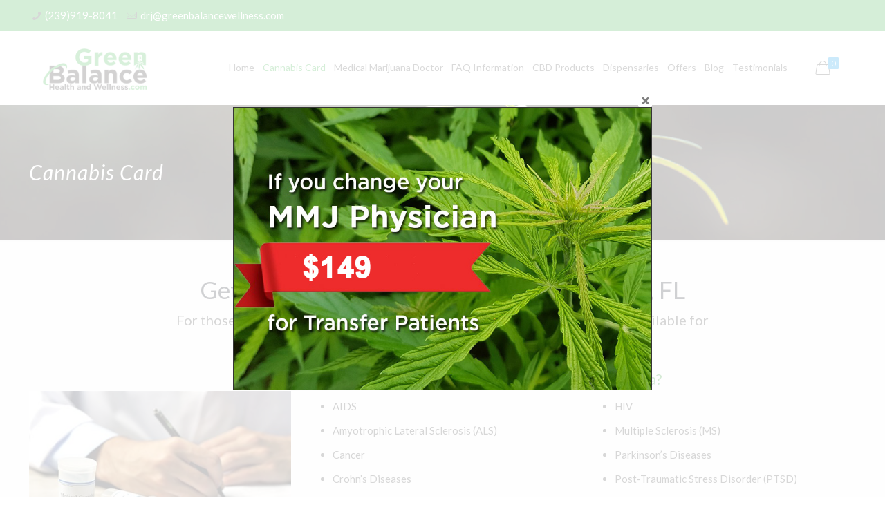

--- FILE ---
content_type: text/html; charset=utf-8
request_url: https://www.google.com/recaptcha/api2/anchor?ar=1&k=6LdVwMYgAAAAAL9jDAk6iYlRMLdXfPKdOBbwlVKG&co=aHR0cHM6Ly9ncmVlbmJhbGFuY2VoZWFsdGhhbmR3ZWxsbmVzcy5jb206NDQz&hl=en&v=PoyoqOPhxBO7pBk68S4YbpHZ&theme=light&size=normal&anchor-ms=20000&execute-ms=30000&cb=7wabw8rqq885
body_size: 49333
content:
<!DOCTYPE HTML><html dir="ltr" lang="en"><head><meta http-equiv="Content-Type" content="text/html; charset=UTF-8">
<meta http-equiv="X-UA-Compatible" content="IE=edge">
<title>reCAPTCHA</title>
<style type="text/css">
/* cyrillic-ext */
@font-face {
  font-family: 'Roboto';
  font-style: normal;
  font-weight: 400;
  font-stretch: 100%;
  src: url(//fonts.gstatic.com/s/roboto/v48/KFO7CnqEu92Fr1ME7kSn66aGLdTylUAMa3GUBHMdazTgWw.woff2) format('woff2');
  unicode-range: U+0460-052F, U+1C80-1C8A, U+20B4, U+2DE0-2DFF, U+A640-A69F, U+FE2E-FE2F;
}
/* cyrillic */
@font-face {
  font-family: 'Roboto';
  font-style: normal;
  font-weight: 400;
  font-stretch: 100%;
  src: url(//fonts.gstatic.com/s/roboto/v48/KFO7CnqEu92Fr1ME7kSn66aGLdTylUAMa3iUBHMdazTgWw.woff2) format('woff2');
  unicode-range: U+0301, U+0400-045F, U+0490-0491, U+04B0-04B1, U+2116;
}
/* greek-ext */
@font-face {
  font-family: 'Roboto';
  font-style: normal;
  font-weight: 400;
  font-stretch: 100%;
  src: url(//fonts.gstatic.com/s/roboto/v48/KFO7CnqEu92Fr1ME7kSn66aGLdTylUAMa3CUBHMdazTgWw.woff2) format('woff2');
  unicode-range: U+1F00-1FFF;
}
/* greek */
@font-face {
  font-family: 'Roboto';
  font-style: normal;
  font-weight: 400;
  font-stretch: 100%;
  src: url(//fonts.gstatic.com/s/roboto/v48/KFO7CnqEu92Fr1ME7kSn66aGLdTylUAMa3-UBHMdazTgWw.woff2) format('woff2');
  unicode-range: U+0370-0377, U+037A-037F, U+0384-038A, U+038C, U+038E-03A1, U+03A3-03FF;
}
/* math */
@font-face {
  font-family: 'Roboto';
  font-style: normal;
  font-weight: 400;
  font-stretch: 100%;
  src: url(//fonts.gstatic.com/s/roboto/v48/KFO7CnqEu92Fr1ME7kSn66aGLdTylUAMawCUBHMdazTgWw.woff2) format('woff2');
  unicode-range: U+0302-0303, U+0305, U+0307-0308, U+0310, U+0312, U+0315, U+031A, U+0326-0327, U+032C, U+032F-0330, U+0332-0333, U+0338, U+033A, U+0346, U+034D, U+0391-03A1, U+03A3-03A9, U+03B1-03C9, U+03D1, U+03D5-03D6, U+03F0-03F1, U+03F4-03F5, U+2016-2017, U+2034-2038, U+203C, U+2040, U+2043, U+2047, U+2050, U+2057, U+205F, U+2070-2071, U+2074-208E, U+2090-209C, U+20D0-20DC, U+20E1, U+20E5-20EF, U+2100-2112, U+2114-2115, U+2117-2121, U+2123-214F, U+2190, U+2192, U+2194-21AE, U+21B0-21E5, U+21F1-21F2, U+21F4-2211, U+2213-2214, U+2216-22FF, U+2308-230B, U+2310, U+2319, U+231C-2321, U+2336-237A, U+237C, U+2395, U+239B-23B7, U+23D0, U+23DC-23E1, U+2474-2475, U+25AF, U+25B3, U+25B7, U+25BD, U+25C1, U+25CA, U+25CC, U+25FB, U+266D-266F, U+27C0-27FF, U+2900-2AFF, U+2B0E-2B11, U+2B30-2B4C, U+2BFE, U+3030, U+FF5B, U+FF5D, U+1D400-1D7FF, U+1EE00-1EEFF;
}
/* symbols */
@font-face {
  font-family: 'Roboto';
  font-style: normal;
  font-weight: 400;
  font-stretch: 100%;
  src: url(//fonts.gstatic.com/s/roboto/v48/KFO7CnqEu92Fr1ME7kSn66aGLdTylUAMaxKUBHMdazTgWw.woff2) format('woff2');
  unicode-range: U+0001-000C, U+000E-001F, U+007F-009F, U+20DD-20E0, U+20E2-20E4, U+2150-218F, U+2190, U+2192, U+2194-2199, U+21AF, U+21E6-21F0, U+21F3, U+2218-2219, U+2299, U+22C4-22C6, U+2300-243F, U+2440-244A, U+2460-24FF, U+25A0-27BF, U+2800-28FF, U+2921-2922, U+2981, U+29BF, U+29EB, U+2B00-2BFF, U+4DC0-4DFF, U+FFF9-FFFB, U+10140-1018E, U+10190-1019C, U+101A0, U+101D0-101FD, U+102E0-102FB, U+10E60-10E7E, U+1D2C0-1D2D3, U+1D2E0-1D37F, U+1F000-1F0FF, U+1F100-1F1AD, U+1F1E6-1F1FF, U+1F30D-1F30F, U+1F315, U+1F31C, U+1F31E, U+1F320-1F32C, U+1F336, U+1F378, U+1F37D, U+1F382, U+1F393-1F39F, U+1F3A7-1F3A8, U+1F3AC-1F3AF, U+1F3C2, U+1F3C4-1F3C6, U+1F3CA-1F3CE, U+1F3D4-1F3E0, U+1F3ED, U+1F3F1-1F3F3, U+1F3F5-1F3F7, U+1F408, U+1F415, U+1F41F, U+1F426, U+1F43F, U+1F441-1F442, U+1F444, U+1F446-1F449, U+1F44C-1F44E, U+1F453, U+1F46A, U+1F47D, U+1F4A3, U+1F4B0, U+1F4B3, U+1F4B9, U+1F4BB, U+1F4BF, U+1F4C8-1F4CB, U+1F4D6, U+1F4DA, U+1F4DF, U+1F4E3-1F4E6, U+1F4EA-1F4ED, U+1F4F7, U+1F4F9-1F4FB, U+1F4FD-1F4FE, U+1F503, U+1F507-1F50B, U+1F50D, U+1F512-1F513, U+1F53E-1F54A, U+1F54F-1F5FA, U+1F610, U+1F650-1F67F, U+1F687, U+1F68D, U+1F691, U+1F694, U+1F698, U+1F6AD, U+1F6B2, U+1F6B9-1F6BA, U+1F6BC, U+1F6C6-1F6CF, U+1F6D3-1F6D7, U+1F6E0-1F6EA, U+1F6F0-1F6F3, U+1F6F7-1F6FC, U+1F700-1F7FF, U+1F800-1F80B, U+1F810-1F847, U+1F850-1F859, U+1F860-1F887, U+1F890-1F8AD, U+1F8B0-1F8BB, U+1F8C0-1F8C1, U+1F900-1F90B, U+1F93B, U+1F946, U+1F984, U+1F996, U+1F9E9, U+1FA00-1FA6F, U+1FA70-1FA7C, U+1FA80-1FA89, U+1FA8F-1FAC6, U+1FACE-1FADC, U+1FADF-1FAE9, U+1FAF0-1FAF8, U+1FB00-1FBFF;
}
/* vietnamese */
@font-face {
  font-family: 'Roboto';
  font-style: normal;
  font-weight: 400;
  font-stretch: 100%;
  src: url(//fonts.gstatic.com/s/roboto/v48/KFO7CnqEu92Fr1ME7kSn66aGLdTylUAMa3OUBHMdazTgWw.woff2) format('woff2');
  unicode-range: U+0102-0103, U+0110-0111, U+0128-0129, U+0168-0169, U+01A0-01A1, U+01AF-01B0, U+0300-0301, U+0303-0304, U+0308-0309, U+0323, U+0329, U+1EA0-1EF9, U+20AB;
}
/* latin-ext */
@font-face {
  font-family: 'Roboto';
  font-style: normal;
  font-weight: 400;
  font-stretch: 100%;
  src: url(//fonts.gstatic.com/s/roboto/v48/KFO7CnqEu92Fr1ME7kSn66aGLdTylUAMa3KUBHMdazTgWw.woff2) format('woff2');
  unicode-range: U+0100-02BA, U+02BD-02C5, U+02C7-02CC, U+02CE-02D7, U+02DD-02FF, U+0304, U+0308, U+0329, U+1D00-1DBF, U+1E00-1E9F, U+1EF2-1EFF, U+2020, U+20A0-20AB, U+20AD-20C0, U+2113, U+2C60-2C7F, U+A720-A7FF;
}
/* latin */
@font-face {
  font-family: 'Roboto';
  font-style: normal;
  font-weight: 400;
  font-stretch: 100%;
  src: url(//fonts.gstatic.com/s/roboto/v48/KFO7CnqEu92Fr1ME7kSn66aGLdTylUAMa3yUBHMdazQ.woff2) format('woff2');
  unicode-range: U+0000-00FF, U+0131, U+0152-0153, U+02BB-02BC, U+02C6, U+02DA, U+02DC, U+0304, U+0308, U+0329, U+2000-206F, U+20AC, U+2122, U+2191, U+2193, U+2212, U+2215, U+FEFF, U+FFFD;
}
/* cyrillic-ext */
@font-face {
  font-family: 'Roboto';
  font-style: normal;
  font-weight: 500;
  font-stretch: 100%;
  src: url(//fonts.gstatic.com/s/roboto/v48/KFO7CnqEu92Fr1ME7kSn66aGLdTylUAMa3GUBHMdazTgWw.woff2) format('woff2');
  unicode-range: U+0460-052F, U+1C80-1C8A, U+20B4, U+2DE0-2DFF, U+A640-A69F, U+FE2E-FE2F;
}
/* cyrillic */
@font-face {
  font-family: 'Roboto';
  font-style: normal;
  font-weight: 500;
  font-stretch: 100%;
  src: url(//fonts.gstatic.com/s/roboto/v48/KFO7CnqEu92Fr1ME7kSn66aGLdTylUAMa3iUBHMdazTgWw.woff2) format('woff2');
  unicode-range: U+0301, U+0400-045F, U+0490-0491, U+04B0-04B1, U+2116;
}
/* greek-ext */
@font-face {
  font-family: 'Roboto';
  font-style: normal;
  font-weight: 500;
  font-stretch: 100%;
  src: url(//fonts.gstatic.com/s/roboto/v48/KFO7CnqEu92Fr1ME7kSn66aGLdTylUAMa3CUBHMdazTgWw.woff2) format('woff2');
  unicode-range: U+1F00-1FFF;
}
/* greek */
@font-face {
  font-family: 'Roboto';
  font-style: normal;
  font-weight: 500;
  font-stretch: 100%;
  src: url(//fonts.gstatic.com/s/roboto/v48/KFO7CnqEu92Fr1ME7kSn66aGLdTylUAMa3-UBHMdazTgWw.woff2) format('woff2');
  unicode-range: U+0370-0377, U+037A-037F, U+0384-038A, U+038C, U+038E-03A1, U+03A3-03FF;
}
/* math */
@font-face {
  font-family: 'Roboto';
  font-style: normal;
  font-weight: 500;
  font-stretch: 100%;
  src: url(//fonts.gstatic.com/s/roboto/v48/KFO7CnqEu92Fr1ME7kSn66aGLdTylUAMawCUBHMdazTgWw.woff2) format('woff2');
  unicode-range: U+0302-0303, U+0305, U+0307-0308, U+0310, U+0312, U+0315, U+031A, U+0326-0327, U+032C, U+032F-0330, U+0332-0333, U+0338, U+033A, U+0346, U+034D, U+0391-03A1, U+03A3-03A9, U+03B1-03C9, U+03D1, U+03D5-03D6, U+03F0-03F1, U+03F4-03F5, U+2016-2017, U+2034-2038, U+203C, U+2040, U+2043, U+2047, U+2050, U+2057, U+205F, U+2070-2071, U+2074-208E, U+2090-209C, U+20D0-20DC, U+20E1, U+20E5-20EF, U+2100-2112, U+2114-2115, U+2117-2121, U+2123-214F, U+2190, U+2192, U+2194-21AE, U+21B0-21E5, U+21F1-21F2, U+21F4-2211, U+2213-2214, U+2216-22FF, U+2308-230B, U+2310, U+2319, U+231C-2321, U+2336-237A, U+237C, U+2395, U+239B-23B7, U+23D0, U+23DC-23E1, U+2474-2475, U+25AF, U+25B3, U+25B7, U+25BD, U+25C1, U+25CA, U+25CC, U+25FB, U+266D-266F, U+27C0-27FF, U+2900-2AFF, U+2B0E-2B11, U+2B30-2B4C, U+2BFE, U+3030, U+FF5B, U+FF5D, U+1D400-1D7FF, U+1EE00-1EEFF;
}
/* symbols */
@font-face {
  font-family: 'Roboto';
  font-style: normal;
  font-weight: 500;
  font-stretch: 100%;
  src: url(//fonts.gstatic.com/s/roboto/v48/KFO7CnqEu92Fr1ME7kSn66aGLdTylUAMaxKUBHMdazTgWw.woff2) format('woff2');
  unicode-range: U+0001-000C, U+000E-001F, U+007F-009F, U+20DD-20E0, U+20E2-20E4, U+2150-218F, U+2190, U+2192, U+2194-2199, U+21AF, U+21E6-21F0, U+21F3, U+2218-2219, U+2299, U+22C4-22C6, U+2300-243F, U+2440-244A, U+2460-24FF, U+25A0-27BF, U+2800-28FF, U+2921-2922, U+2981, U+29BF, U+29EB, U+2B00-2BFF, U+4DC0-4DFF, U+FFF9-FFFB, U+10140-1018E, U+10190-1019C, U+101A0, U+101D0-101FD, U+102E0-102FB, U+10E60-10E7E, U+1D2C0-1D2D3, U+1D2E0-1D37F, U+1F000-1F0FF, U+1F100-1F1AD, U+1F1E6-1F1FF, U+1F30D-1F30F, U+1F315, U+1F31C, U+1F31E, U+1F320-1F32C, U+1F336, U+1F378, U+1F37D, U+1F382, U+1F393-1F39F, U+1F3A7-1F3A8, U+1F3AC-1F3AF, U+1F3C2, U+1F3C4-1F3C6, U+1F3CA-1F3CE, U+1F3D4-1F3E0, U+1F3ED, U+1F3F1-1F3F3, U+1F3F5-1F3F7, U+1F408, U+1F415, U+1F41F, U+1F426, U+1F43F, U+1F441-1F442, U+1F444, U+1F446-1F449, U+1F44C-1F44E, U+1F453, U+1F46A, U+1F47D, U+1F4A3, U+1F4B0, U+1F4B3, U+1F4B9, U+1F4BB, U+1F4BF, U+1F4C8-1F4CB, U+1F4D6, U+1F4DA, U+1F4DF, U+1F4E3-1F4E6, U+1F4EA-1F4ED, U+1F4F7, U+1F4F9-1F4FB, U+1F4FD-1F4FE, U+1F503, U+1F507-1F50B, U+1F50D, U+1F512-1F513, U+1F53E-1F54A, U+1F54F-1F5FA, U+1F610, U+1F650-1F67F, U+1F687, U+1F68D, U+1F691, U+1F694, U+1F698, U+1F6AD, U+1F6B2, U+1F6B9-1F6BA, U+1F6BC, U+1F6C6-1F6CF, U+1F6D3-1F6D7, U+1F6E0-1F6EA, U+1F6F0-1F6F3, U+1F6F7-1F6FC, U+1F700-1F7FF, U+1F800-1F80B, U+1F810-1F847, U+1F850-1F859, U+1F860-1F887, U+1F890-1F8AD, U+1F8B0-1F8BB, U+1F8C0-1F8C1, U+1F900-1F90B, U+1F93B, U+1F946, U+1F984, U+1F996, U+1F9E9, U+1FA00-1FA6F, U+1FA70-1FA7C, U+1FA80-1FA89, U+1FA8F-1FAC6, U+1FACE-1FADC, U+1FADF-1FAE9, U+1FAF0-1FAF8, U+1FB00-1FBFF;
}
/* vietnamese */
@font-face {
  font-family: 'Roboto';
  font-style: normal;
  font-weight: 500;
  font-stretch: 100%;
  src: url(//fonts.gstatic.com/s/roboto/v48/KFO7CnqEu92Fr1ME7kSn66aGLdTylUAMa3OUBHMdazTgWw.woff2) format('woff2');
  unicode-range: U+0102-0103, U+0110-0111, U+0128-0129, U+0168-0169, U+01A0-01A1, U+01AF-01B0, U+0300-0301, U+0303-0304, U+0308-0309, U+0323, U+0329, U+1EA0-1EF9, U+20AB;
}
/* latin-ext */
@font-face {
  font-family: 'Roboto';
  font-style: normal;
  font-weight: 500;
  font-stretch: 100%;
  src: url(//fonts.gstatic.com/s/roboto/v48/KFO7CnqEu92Fr1ME7kSn66aGLdTylUAMa3KUBHMdazTgWw.woff2) format('woff2');
  unicode-range: U+0100-02BA, U+02BD-02C5, U+02C7-02CC, U+02CE-02D7, U+02DD-02FF, U+0304, U+0308, U+0329, U+1D00-1DBF, U+1E00-1E9F, U+1EF2-1EFF, U+2020, U+20A0-20AB, U+20AD-20C0, U+2113, U+2C60-2C7F, U+A720-A7FF;
}
/* latin */
@font-face {
  font-family: 'Roboto';
  font-style: normal;
  font-weight: 500;
  font-stretch: 100%;
  src: url(//fonts.gstatic.com/s/roboto/v48/KFO7CnqEu92Fr1ME7kSn66aGLdTylUAMa3yUBHMdazQ.woff2) format('woff2');
  unicode-range: U+0000-00FF, U+0131, U+0152-0153, U+02BB-02BC, U+02C6, U+02DA, U+02DC, U+0304, U+0308, U+0329, U+2000-206F, U+20AC, U+2122, U+2191, U+2193, U+2212, U+2215, U+FEFF, U+FFFD;
}
/* cyrillic-ext */
@font-face {
  font-family: 'Roboto';
  font-style: normal;
  font-weight: 900;
  font-stretch: 100%;
  src: url(//fonts.gstatic.com/s/roboto/v48/KFO7CnqEu92Fr1ME7kSn66aGLdTylUAMa3GUBHMdazTgWw.woff2) format('woff2');
  unicode-range: U+0460-052F, U+1C80-1C8A, U+20B4, U+2DE0-2DFF, U+A640-A69F, U+FE2E-FE2F;
}
/* cyrillic */
@font-face {
  font-family: 'Roboto';
  font-style: normal;
  font-weight: 900;
  font-stretch: 100%;
  src: url(//fonts.gstatic.com/s/roboto/v48/KFO7CnqEu92Fr1ME7kSn66aGLdTylUAMa3iUBHMdazTgWw.woff2) format('woff2');
  unicode-range: U+0301, U+0400-045F, U+0490-0491, U+04B0-04B1, U+2116;
}
/* greek-ext */
@font-face {
  font-family: 'Roboto';
  font-style: normal;
  font-weight: 900;
  font-stretch: 100%;
  src: url(//fonts.gstatic.com/s/roboto/v48/KFO7CnqEu92Fr1ME7kSn66aGLdTylUAMa3CUBHMdazTgWw.woff2) format('woff2');
  unicode-range: U+1F00-1FFF;
}
/* greek */
@font-face {
  font-family: 'Roboto';
  font-style: normal;
  font-weight: 900;
  font-stretch: 100%;
  src: url(//fonts.gstatic.com/s/roboto/v48/KFO7CnqEu92Fr1ME7kSn66aGLdTylUAMa3-UBHMdazTgWw.woff2) format('woff2');
  unicode-range: U+0370-0377, U+037A-037F, U+0384-038A, U+038C, U+038E-03A1, U+03A3-03FF;
}
/* math */
@font-face {
  font-family: 'Roboto';
  font-style: normal;
  font-weight: 900;
  font-stretch: 100%;
  src: url(//fonts.gstatic.com/s/roboto/v48/KFO7CnqEu92Fr1ME7kSn66aGLdTylUAMawCUBHMdazTgWw.woff2) format('woff2');
  unicode-range: U+0302-0303, U+0305, U+0307-0308, U+0310, U+0312, U+0315, U+031A, U+0326-0327, U+032C, U+032F-0330, U+0332-0333, U+0338, U+033A, U+0346, U+034D, U+0391-03A1, U+03A3-03A9, U+03B1-03C9, U+03D1, U+03D5-03D6, U+03F0-03F1, U+03F4-03F5, U+2016-2017, U+2034-2038, U+203C, U+2040, U+2043, U+2047, U+2050, U+2057, U+205F, U+2070-2071, U+2074-208E, U+2090-209C, U+20D0-20DC, U+20E1, U+20E5-20EF, U+2100-2112, U+2114-2115, U+2117-2121, U+2123-214F, U+2190, U+2192, U+2194-21AE, U+21B0-21E5, U+21F1-21F2, U+21F4-2211, U+2213-2214, U+2216-22FF, U+2308-230B, U+2310, U+2319, U+231C-2321, U+2336-237A, U+237C, U+2395, U+239B-23B7, U+23D0, U+23DC-23E1, U+2474-2475, U+25AF, U+25B3, U+25B7, U+25BD, U+25C1, U+25CA, U+25CC, U+25FB, U+266D-266F, U+27C0-27FF, U+2900-2AFF, U+2B0E-2B11, U+2B30-2B4C, U+2BFE, U+3030, U+FF5B, U+FF5D, U+1D400-1D7FF, U+1EE00-1EEFF;
}
/* symbols */
@font-face {
  font-family: 'Roboto';
  font-style: normal;
  font-weight: 900;
  font-stretch: 100%;
  src: url(//fonts.gstatic.com/s/roboto/v48/KFO7CnqEu92Fr1ME7kSn66aGLdTylUAMaxKUBHMdazTgWw.woff2) format('woff2');
  unicode-range: U+0001-000C, U+000E-001F, U+007F-009F, U+20DD-20E0, U+20E2-20E4, U+2150-218F, U+2190, U+2192, U+2194-2199, U+21AF, U+21E6-21F0, U+21F3, U+2218-2219, U+2299, U+22C4-22C6, U+2300-243F, U+2440-244A, U+2460-24FF, U+25A0-27BF, U+2800-28FF, U+2921-2922, U+2981, U+29BF, U+29EB, U+2B00-2BFF, U+4DC0-4DFF, U+FFF9-FFFB, U+10140-1018E, U+10190-1019C, U+101A0, U+101D0-101FD, U+102E0-102FB, U+10E60-10E7E, U+1D2C0-1D2D3, U+1D2E0-1D37F, U+1F000-1F0FF, U+1F100-1F1AD, U+1F1E6-1F1FF, U+1F30D-1F30F, U+1F315, U+1F31C, U+1F31E, U+1F320-1F32C, U+1F336, U+1F378, U+1F37D, U+1F382, U+1F393-1F39F, U+1F3A7-1F3A8, U+1F3AC-1F3AF, U+1F3C2, U+1F3C4-1F3C6, U+1F3CA-1F3CE, U+1F3D4-1F3E0, U+1F3ED, U+1F3F1-1F3F3, U+1F3F5-1F3F7, U+1F408, U+1F415, U+1F41F, U+1F426, U+1F43F, U+1F441-1F442, U+1F444, U+1F446-1F449, U+1F44C-1F44E, U+1F453, U+1F46A, U+1F47D, U+1F4A3, U+1F4B0, U+1F4B3, U+1F4B9, U+1F4BB, U+1F4BF, U+1F4C8-1F4CB, U+1F4D6, U+1F4DA, U+1F4DF, U+1F4E3-1F4E6, U+1F4EA-1F4ED, U+1F4F7, U+1F4F9-1F4FB, U+1F4FD-1F4FE, U+1F503, U+1F507-1F50B, U+1F50D, U+1F512-1F513, U+1F53E-1F54A, U+1F54F-1F5FA, U+1F610, U+1F650-1F67F, U+1F687, U+1F68D, U+1F691, U+1F694, U+1F698, U+1F6AD, U+1F6B2, U+1F6B9-1F6BA, U+1F6BC, U+1F6C6-1F6CF, U+1F6D3-1F6D7, U+1F6E0-1F6EA, U+1F6F0-1F6F3, U+1F6F7-1F6FC, U+1F700-1F7FF, U+1F800-1F80B, U+1F810-1F847, U+1F850-1F859, U+1F860-1F887, U+1F890-1F8AD, U+1F8B0-1F8BB, U+1F8C0-1F8C1, U+1F900-1F90B, U+1F93B, U+1F946, U+1F984, U+1F996, U+1F9E9, U+1FA00-1FA6F, U+1FA70-1FA7C, U+1FA80-1FA89, U+1FA8F-1FAC6, U+1FACE-1FADC, U+1FADF-1FAE9, U+1FAF0-1FAF8, U+1FB00-1FBFF;
}
/* vietnamese */
@font-face {
  font-family: 'Roboto';
  font-style: normal;
  font-weight: 900;
  font-stretch: 100%;
  src: url(//fonts.gstatic.com/s/roboto/v48/KFO7CnqEu92Fr1ME7kSn66aGLdTylUAMa3OUBHMdazTgWw.woff2) format('woff2');
  unicode-range: U+0102-0103, U+0110-0111, U+0128-0129, U+0168-0169, U+01A0-01A1, U+01AF-01B0, U+0300-0301, U+0303-0304, U+0308-0309, U+0323, U+0329, U+1EA0-1EF9, U+20AB;
}
/* latin-ext */
@font-face {
  font-family: 'Roboto';
  font-style: normal;
  font-weight: 900;
  font-stretch: 100%;
  src: url(//fonts.gstatic.com/s/roboto/v48/KFO7CnqEu92Fr1ME7kSn66aGLdTylUAMa3KUBHMdazTgWw.woff2) format('woff2');
  unicode-range: U+0100-02BA, U+02BD-02C5, U+02C7-02CC, U+02CE-02D7, U+02DD-02FF, U+0304, U+0308, U+0329, U+1D00-1DBF, U+1E00-1E9F, U+1EF2-1EFF, U+2020, U+20A0-20AB, U+20AD-20C0, U+2113, U+2C60-2C7F, U+A720-A7FF;
}
/* latin */
@font-face {
  font-family: 'Roboto';
  font-style: normal;
  font-weight: 900;
  font-stretch: 100%;
  src: url(//fonts.gstatic.com/s/roboto/v48/KFO7CnqEu92Fr1ME7kSn66aGLdTylUAMa3yUBHMdazQ.woff2) format('woff2');
  unicode-range: U+0000-00FF, U+0131, U+0152-0153, U+02BB-02BC, U+02C6, U+02DA, U+02DC, U+0304, U+0308, U+0329, U+2000-206F, U+20AC, U+2122, U+2191, U+2193, U+2212, U+2215, U+FEFF, U+FFFD;
}

</style>
<link rel="stylesheet" type="text/css" href="https://www.gstatic.com/recaptcha/releases/PoyoqOPhxBO7pBk68S4YbpHZ/styles__ltr.css">
<script nonce="QhbNs_HBuSFANnBAy9K43w" type="text/javascript">window['__recaptcha_api'] = 'https://www.google.com/recaptcha/api2/';</script>
<script type="text/javascript" src="https://www.gstatic.com/recaptcha/releases/PoyoqOPhxBO7pBk68S4YbpHZ/recaptcha__en.js" nonce="QhbNs_HBuSFANnBAy9K43w">
      
    </script></head>
<body><div id="rc-anchor-alert" class="rc-anchor-alert"></div>
<input type="hidden" id="recaptcha-token" value="[base64]">
<script type="text/javascript" nonce="QhbNs_HBuSFANnBAy9K43w">
      recaptcha.anchor.Main.init("[\x22ainput\x22,[\x22bgdata\x22,\x22\x22,\[base64]/[base64]/MjU1Ong/[base64]/[base64]/[base64]/[base64]/[base64]/[base64]/[base64]/[base64]/[base64]/[base64]/[base64]/[base64]/[base64]/[base64]/[base64]\\u003d\x22,\[base64]\\u003d\\u003d\x22,\x22R3/CuMKmJ8KLfsKiPF4UwopFw4wcS8OxwqzCssOqwoB/[base64]/JBhzTSXChMKtLsOewrMBOhwwDcOjwoxcLcOYK8OEHsKbwr/DlMO6wrM+e8OEKg7CszLDgWXCsm7Cr2NdwoE/fWgOacK0wrrDp0jDiDIHw67CgFnDtsOKT8KHwqN9wqvDucKRwr4pwrrCmsK3w7hAw5hQwojDiMOQw43CnSLDlyzClcOmfQPCqMKdBMOTwpXColjDrcK8w5Jde8Kiw7EZN8Ota8Krwqo8M8KAw6XDv8OuVDzCnG/DsXgIwrUAZVV+JRHDp2PCs8OTLz9Bw6o4wo17w7rDn8Kkw5k5PMKYw7pUwqoHwrnCgTvDu33CvsKmw6XDv2nCusOawp7CrxfChsOjb8KoLw7CuA7CkVfDicOmNFR+wr/DqcO6w6JSSANMwqfDq3fDocKtZTTCncOiw7DCtsKiwrXCnsKrwo8swrvCrH3Csj3CrWDDicK+ODbDjMK9CsOXdMOgG25Bw4LCnX7DtBMBw7jCtsOmwpViM8K8LxZbHMK8w70awqfClsOuJsKXcSxrwr/Du17DsEo4EQPDjMOIwphLw4BcwrrCgmnCucOZW8OSwq4XNsOnDMKOw5TDpWEFAMODQ3zCpBHDpQoOXMOiw6PDon8iUMKOwr9AJcO2XBjChcKAIsKnfsOeCyjCg8OTC8OsK20QaGDDnMKML8K+wpNpA1Row5UNUMK3w7/DpcOUJsKdwqZ+eU/DonbCiUtdEMKkMcOdw7LDvjvDpsKvAcOACEXCl8ODCXMueDDCoy/CisOgw5TDqTbDl2RLw4x6cxg9AmBCacK7wqTDgA/CghnDpMOGw6c+wrpvwp47dcK7YcOVw59/DRoDfF7DnFQFbsOZwpxDwr/CicOnSsKdwqXCicORwoPCscOPPsKJwpFqTMOJwrvCtMOwwrDDi8Onw6s2MsKAbsOEw67Di8KPw5lnwqjDgMO7ZxQ8Ezxyw7Z/[base64]/CsEnCpcKBA0HCtlnDncOCPnzCjsKIeRPDucOkUnsIw6zCqGHDpcO+fsKkbSnCpcKxw6PDuMKzwpPDuUcoS1R3b8KPLnB5wrV5TMKdwpZlA2V6wp/CkSk5EQhfw4rDrMOaNMOZw4Npw7N4w68PwqfDh1J5KRxtDx1PLWrCisOGQwMiBFrCpm7DthHDocO9BXF2a1AjbcKzwpDDgkYCPhkdwojCh8OWCsOBw4hbR8ONBXQrJV/[base64]/Dj1JMf8K6dMKwwptOwrPDs8OEfA5jwprDucOaw7YebjvCg8Kdw6ZOw4rCi8OmJMOWDGBXwqPDpcOzw69/wrvDhVTDnRokdMKpwqweMXkoNMKXXcO0wrPDnMOaw7rDpMKewrNaw4TCsMKlEcOTBsKYdzbCtcOFwq9gwrgNwpw/ex/Ctw3CqH1+MMOCFyrDicKKMMOFQ3bChcOmF8OnRXnCusOjeF/DuRDDssOkD8K8IhLDt8KYYGsPcWlfQ8OLPC0iw6RUecKew6BZwozCn34XwpbCt8KPw5jDiMKVFcKAKQk8IBIgdzzDhcK4EG1tIcK1XlvCqMK/w5zDpkYCw4nCr8OYfik4wpYWG8KCW8KwZAvCtcKxwowROGvDqcOHF8K+w7sAwr3DsT/[base64]/CijrDmsObwqXCq8K0w5HChQdlbMOzRjnDl8KDwpVME0/DrHDDu3LDmMKawrHDqsOswq99H2HCiRvCg29MCsKmwoHDqR3Cp2fCgXxqGcOMwqcvMRYtMcKqwrsrw4LCqcOCw7VgwrjDgA0nwqfCuE3CmsOywoZaSxzCuxfDhiXCjEvDtcOQwqZ9woDCom19AcKabF/DgA97BgrCqDbDmsOrw7/DpMKVwr/DuxXCsFkUU8OEwovClsKyTMKQw6JwwqbCv8KCwrV5wr0Sw6Z8N8OgwolnX8O1wowqw7tGZMKFw7pEwobDuHNDwp/Dm8Krc1PClSRiOTLDh8O0J8O5w5jCtMOIwqM6LVLDgsOyw6vClMKke8KcCXTDqmxHw49fw4jCr8K/[base64]/fAVwOjYoLcKpw6Mww6nDo3Qpw6TCnWgiIcKZAcKLLcKZWMKswrFLNcO2wpkEw4XDjwx9woIYFMKOwrI+BxN6w7lmC3bDljVQwrxgdsONw57Ck8OFLUFyw4xVN3nDvQ7DocKAwoIowptew5LDlUXCmcOSw5/Dj8ONZAcjw7jCuQDCkcOhWQzDqcOJOMK4wq/DmSDCjcOxCcOuHU/DmG8Kwo/DlMKVCcO0woXCrMOtw7/[base64]/W3jCs8KPwqB5wpByJ2BqBsOqag1jw7LCqMOxUgIlRnxTGMKlUsKyMA/CsVgTZ8KnJMOHNl4mw4zCo8KAY8O4wppbaGbDin9jTW/[base64]/CuXPCrV7DucOgw5dYSxHDv8KDwqvClMOywrnCi8OKw5FHVsK9PzAGw4rCjsOkfFbCqVNzNsKgI2PCpcKKwpQ4SsO4wplCwoPDv8OdTEs7w7zCgcK5Zmk3w5LDkgvDiU/CsMOGBMOxYBE4w7fDngjDqxbDqGNgw4hfFMOkwrDDljNfwqxCwqIOWsKxwrgEBwLDgjnDicK0wrJeKsKPw6tcw7ZAwoU9w7Zwwr9ywpzCo8KtAQTCtzhWwq0FwrDDoVrDim98w79CwqNBw7YiwqrDuj4bR8Kdd8Obw63Cr8OHw6tDwoPDpcK3wqDDn2Y1wpUDw6/DoQ7CkG3DkUDCsVbCtcOAw4/Dh8OdW3RrwosFwpjCnkrCosKDw6PCjxdCfmzDvsO5G0MDOcOffEATwq7DnRPCqcKfCk3CqcORO8O0w5fCh8OCwpPDksKjwpXDkEpGwqMuL8Kyw4Q6wrlmw57CmQnDiMKDRhzCq8OTVy7DgMOsXXh4BMKJQ8K+w5PCk8Orw6zDu0McNg/CscKiwrg5wqjDmF3Dp8K3w6XDvsOVwoNuw6DDh8KQTH7DjCxlUDnDnhoGw4xDMELDjQTCo8KrVQ7DtMKew5c8IT9SX8OXKcKfwonDl8KLwqvCmUUZUxbCjsOje8KOwoZBfW/Cg8KYwpDDuh42ajfDosObBcK+wpHCjhxbwrRawpnCpcOsdcO6w5vCrHbCrBUcw5vDrRRrwrfDlcKiwrvCicKsR8OawoTDmXvCrUvCsVJ6w5jDtVTCmMK8J1ITbcOVw5jDvgJtKB/DlcOmDcKbwrvDkQ/[base64]/[base64]/[base64]/CpcOZPHxRJ8KED2AFwodxN8KaWcOxdsKXwrxmw47DlsKNw4p+wr90RsKQwpLCu2HDnStnw7nDmsOHOsK2woRLDkvClybCs8KOBMKsOcOkEz/[base64]/wpQsw6IAwqofccO4GMOqw7/DncOqwqjDjW7Cv8Knw4XDo8K2wrxHdHRKwqzCjULCkcOeUXt+b8OoTAhow7vDhsOxw73DvzlHw4IOw5xywqjDl8KuHmwsw5LDlMORA8Odw5dbAy7CvMOKMAQ1w5dXeMKfwr3DgzvCrm3CtcODBgnDhMOxw6zCvsOeNW/CtcKRwoZbfmTCmMOjwpxMw4XDk0xtRGrDvSPCv8OUViHCiMKcJkB7IMOFEMKHJcOZwqoIw6vDhS13PsKAE8OZKcK9MsOZcRPCrG7CgEXDmMKOOsKIAMK3w6A8c8KCasKow6sKwqoDKGU/S8ODSRDCisKDwrvDo8OOw5HCucOqCcKZYsOKLcOIN8OVw5BJwrnCl2zCnjZybVvCj8KPb23DjQArXmrCnXEpwotDIsKAUVbCuhxkwr51wqvCtADDusOiw7hkw60kw5AYYQ3DsMOJwrNiWl5Fw4TCry/Ch8OqLsO2XcOawpzCkRZaIFBFdBbDlXrDonbCtXrDpExuPFc7N8KPKwzDnz7CqGzDpMKTw4LDq8OidMO0wodLDMOaE8KGwpXDgFrDlE9RYMOdwosjDGFJHGARDsOGQW7Ct8KVw5g/[base64]/ajzChmBaw7/ClX4iwo41w5rCnDvDv8K2XTA+wpMYwqAvSMOWw5AGw5DDnsO1UzQOdhknZDFdFRTDu8KPIVJow5HDqcOww4nDl8Oqw41rw7nCicOsw6LDmMKvNW5vw5lmB8OPw6LDlQDDvsOhw4k/wog7CMOTFMKQaWzDrcKRwpLDvlQWTiQ/wp8LUsKvw7fCpcO5fW92w4hIJMOxckPDucK3wppsQsOdW3PDt8K/DcK3AVEeb8KJMi0BMh49wpbDo8OdNsOUwogASBzCqEnCvsKiRyIFwoImLsORBzTCsMK4eAphw7fCgsKvGkctEMKfwoILFQV/WsK2RnbDumbCiTwheVbDjHoqw45CwokBBiQ+WlPDncOcwqt/UsOkd0B2d8K6PVEcwpFQwrLCkzdHRjXDhVzDr8OeHsKww6bDs19MN8KfwqcJesOeCAjDuCsiPkcldBvCvcKYw4PDscOaw43CuMOGfcKZUGg7w7/CgUFTwokubcKUSVXCu8KWwr/[base64]/UsKVCzMZw7trwr5Tfyt0SRDDsFDCj8KHwqBNHys3wrXCr8Ocw6A4w7fDhMOxw4kmGcOTYVnClRMJXDHDjV7CoMK8wqUxwqtBAgRTwoLCnDR/[base64]/DtCvCmMOsHsKrw6jDjcK0QMOCw64sw4hLw7UzMcO3w51ywpdlMWzCpR3DiMKFW8KOw7rDsn/Dp1VzWFzDmsOPwqrDj8OTw5PCn8O0wonDjj3CgFcVw5NLwo/DncK/wr3Dt8OywqfCiUnDlMObKxRJajdSw4rCqDXDgsKQfMO6KMOYw7vCisKtPsKlw4fCh3DDp8OaY8OMGgrDpE85w7h5wrEjWsOywpHCtwktwrZRFRJMwrDCvFfDuMOLccOGw6TCqgQpdQ7Dm3xhf1LDrnslw6M+T8OJwrJOM8KEw41Lw68/BMKxN8Krw6fCpsOXwpQNJnLDhkXDkU0PWxgRwpAWwqzCj8K4w700NcOcw5XDrRjCgjfCl0jCnMKvwrFzw5jDgsOiYMOMbsKvwpwOwowcMB3Dj8OTwp/CgMOWJSDDh8O7wq/DticFw586w7U4woJWDnNCwp/[base64]/MQYzw7nDoMO0VTBwwq/[base64]/[base64]/dURiwqDCvcKrwp1wGUHDoB3CoSgyJxJ8w5fDhsO7wpnCk8Ovd8KDw5TDhBE3N8K+wr9/wozCncOoNRHCucKrw4DCrgM/w4PCjGNJwocdB8Kpw7UiBsOiQcKULsOhLcOEw5rDkh7CssOtVFI7FGXDmsOJZMK0FksbQhU0w490wo5Md8Olw68adBlTPsOXEcKJwq/CuTPCjMODw6bCrUHDsGrDgcKJPMOYwrphYsKHZ8KYYTrDocOuwrDCuHh5wqzCk8KicRvDkcKAwqTCpw/DpcKGbUUIw612e8OPwq09wojDmRrDj2o7asOhwoJ8C8KjeXjCnzFDw7LCvMOzOsKowqrCmVXCocOdMRzCpA3DtMOUKsOGbcOHwq7DkMKmOsK2wp/Ch8Ktw5rCkxrDqMOPMExQbFfCpkYlwr9iwrgCw7TCvXtLJcKOVcOOJ8O1wqYRWsOTwpLCpsKMBDDDucOuw6xFMMKwQxVmwqheXMOHZhBAX11ywrwpY2IZQMOFf8K2FMOBwrHCoMOEw4Z+wp0/S8OTw7B9ZmdBwpLCjVRFPsOnVx8/[base64]/dcOuw4M9ST7DmRzCsggAD2wSw7DCrMKfTMKRw51dH8K8woojdQ7Ct23CsHFJwrFtw7jCrBzChcK2w4PDtQHCo2/CohIYBMODWMK/[base64]/CrMKpb8KGJMKjw5bCnsO4O8KUbMKWw4bCrMO4wpJpwq3CojIBaQYZTcOMX8O+SkLDg8Kgw6ICGyQ4w4XCjMKmb8KZAknCnsOKQ31cwp0iE8KlCMKRwoAFw4g/c8Ohw6Jsw5kdwqHDmsOMDjgBA8OObS/Cg07Ch8Opwq8ewrwIwrAAw5HDqMOyw77ClH/DjlbDmsOMVcK5CDxDT17DpB/Dr8KVD1xPYy10KmrCrRApdE5Tw5LCjMKEJsKOLyMsw4jCnFLDogzCgcOEw6XCghI3ccOlwrsQCMKATxfCtXHCr8KPwoVNwprDgEzCjsO1aXYHw4PDpsOnXMOPG8OFwpvDrEjCu0BxUV7CjcK4wr3CucKCTGvDm8OLwpnCrEhwRG/CvsONMMKSBmfDisO6AsOrNH/DhsOpXsKWJS/[base64]/Dr8O9w5xKR8OVwprCrGhrwpnDmyHCqMO0AMKbwro5IlUIdS1twqYfYSbDtMOQP8O4ZsKqUMKGworDlcO+Wl5+Lj/ChcKRR3nCpiTDmAEYw6VnJ8OSwoZqw4LCnnxUw5LDgsKowpNDEMK0woXCpFDDucKlwqJzBwwlwrvCi8Oowp/CuTgPfX4VO0vCicK2wonCjMO7wpoQw5Igw5/DnsOlw7FRZWPCrGfDtEx7SXPDlcKMPcKQN11qwrvDoksnBQjClMK1w5s6PMO0TBpeYHZswp0/[base64]/ScOMTFzCnBLCsMKPN0PDgcKsZMKfJULDpMOuCiFpw43DvMKZBMOcHEzDpRLCksOsw4nDk1cPIGohwrcTwpQrw5LCoXrDmsKQwrDDvBkCGQUCwpABESg5eCnDgMOVMMKUNktwBWXDp8KpA3TDtcK5TEbDgsO+KcOkwo0lwo0yUA/CgcKDwrPCocOIwr3Do8O4w7XCnMO1wqnCocOlRcOjVgjDl0zClMOBR8O6wpIBV3RJFxPCpzwsfT7Cix0jwrYzWUVFJ8Kmwp/DpcKhwqvCpHTDmEHCg3kgb8OFYcK7w51cIT3CoVBRwph7wozCt2Rswo7CohXDvHApfDTDsAPDkWJ4w50ncMKyM8KHfUvDu8O5wpzCnMKAwq/ClcOTGsOrUsOawoN4w43DjcKAwoA/wr3Dt8OGGHbDticbwrHCjBXCi1HDl8O3wpMLwrvCnjTClB9lJMOvw6jCusKKHAPCsMOXwpA4w63CpTLCr8OhdMOLworDksO8wpozP8KQBsOJw6XDjj/[base64]/DkMOmAMOxITYhesKkwpnCmMOSwrDDrcOBwox0EAbDjj4lw4UIRsOhwrLDgFXDpsKnw4wmw7TCosOxUCTCvcKtw4/Dp1ooCVvChcOvwrpaCWNDSsO/w7zClMOrPCIow7XCm8O/w77DpsKBwqBsW8KuYsKtwoA8w5TDtUdcSjlcLcOkXGbCqsObbU4rw4bCusK8w70KDSTCqhvCocO6BcOoch/CtRcdw7Z1JyLDlsO+f8OOLVpiXsOZPFJJwoQew7LCsMOiVzXCiXVvw6XDgcORwpMqwrfCtMO6wrTDt0nDkSZQw67Cg8OiwpgEC0RNw4dCw74Lw5XDoX52d3/Cs2HDjhh+ext1OsKpXXclw5haLl9Vew3DqGsdw47DiMKkw5AJNlPDiw08w74pw7zCs35YfcK2eC5ewrRiNcOmw5MVwpDCjVohwqHDtcOEIwfDnATDv3lawo44U8Oew4QEw77CoMOXw47CuhBXeMKCecKtMW/CslzDocOPwoA/Q8K5w48aScOSw7dPwrwdDcKNAEPDs2vCtcK/Jj1KwossQnPCg1hnw5/ClcKIQ8K4esOeGMKyw4LCq8OFwr5hw7t6HCDCgX8lR2luwqB7UcKQw5gqwqHDjUJEGcOvYi1NUMKCwoTCsw0XwooQDwrDqTbCvyTClkTDhMKneMOiwqYIOR5TwoNjw5BHw4c4akTDv8KCSD/CjCdGV8OMw7/DvzMGUC7DoQ7Cu8KgwpAXwpQuJxRtXcKcw4Zuw7dWwp5oewlGVcK0wp8Sw5/DuMO/csOfdXokRMOSPU5rSGrCksOIYsO0QsO1R8KMwr/[base64]/DvsKawqtjOmJ3wqfClBYqdsObdMO0PsOsY2J3M8OqL214w6EwwqVPCMKAwrXClcK0f8OTw5TDu2pyPHHCtVbDssO8d2XDrMKHUyUkZ8Onw4FxZ2TCg0bDpAvDq8ObUWbCssODw7o8EAVAU1TDll/CnMOZKG5Bw4huCBHDj8KFw4h1w7UyUcKFw7U2w4/CksOSw48BbQBLUVDDssK+Ex/CpMKAw7LCgsK3w7ccPsO0U2lGdArCkMOOwrlUG0XCksKGwopmRhVOwqsQJRnDoCnCmRQvw4TDnTDCnMKCNMOHw5svw4YdemAEQyAnw6rDskxcw6XCoCfCkwBNfh/CvsOHbkbClsOJRsOYwp8Hw5jCmExnwrg6w51cw6PChsKEbkfCq8KKw7bCnhvCgcOWw7PDrMK3XsKDw5fDrzo7FsKUw5VgCE1SwrfDv2fCpBkHJWjCsjvChEt2EMONLTUcwp9Iw5BTwqfDnADDiBLDiMOZamYTTMO9U0zDnX8ye2Bvwp3CtcOqLS45csK/[base64]/w70iw5VKdmbCpl3DqzlSfTLCs3rCqMKEAGnDtnpawpHChsONw5/DjUk4w5MSFU/[base64]/DuiHCuMOAw7/[base64]/[base64]/DqcOJb8O5eRVCHVnCmsKMwpxmw5h/w51Wwo/Di8KxbMOxUsKAwrghVyhTCMOLaWgRwqEnBE8Zwqs8woBJVSUwBRpRwpHDpTbDkS/CusO1wrM9w5zCrx/[base64]/WDzDlsOfOsKhEcOxXcOrRkjChSnDpSfDvnIiPEhGZ0Ihw6NYw6vChhPDhcKKaDAbIxzChMK/w7Y7woRrXxvDu8ORw4LDrsKFw7vClTHCu8KNw4kMwpLDncKCw6VADiLDmMKqbMKLPMK+EsKgE8KvUMKmcxp8UhrCiWXCg8OvSEHCmsKnw7bCqcK1w7rCpUDCjSUHwrnCsV0qexbDtnoJw6bCpmzDtjMgfEzDqhlmLcKYw6ImYnrCicO/FMOQwrfCo8KEwr/CmsOrwqFCwod6wrHCnT0pBWcYPcOBwo9dwohxw7Iqw7PDrMOENMKULsOvUEExT3Ibwq5JJcKyB8KcUsOewocpw7YGw4jCmAp9UcO4w4fDpsOmwqELwqnCmmLDiMOTTsOnCFgqXG/Cq8Ogw7nDkMKBwqPCgjTDnnA/wrw0e8KgwpbDijTCiMKRSMKhfh3Dg8KNfH4lwqfDiMKFHEvCnRBjwojDiWh/NTFzQx5bwrtlTD9Ow7TCgiRVbCfDo1PCt8OZwoJdw5zDtsOFIcOCwrMUwqvCgz9OwqvCmGXCqg58w7dHw5dWecK9ZsOMa8KiwpVow6LCvHNSwo/Dgw5lw6Avw7VjKsODw4MCNsKgL8OvwodcKcKBfkfCpRzCqcKew7kTOcOXwpHDrX/DvsKhU8O/[base64]/AcOCXcOzHW3DowzDrMK/wowmwr95wrvCr3Z5aFvCrMO3wqLDmsKiw7XDsiM8Bhs2w60rw6DCk0V0E1HChFXDmMOew67DvjHCpsOoJXzCsMKaWlHDq8O8w4hDVsOzw7TDmGPDgMOgPsKgfsOXwofDoWHCkcKkbMO4w57Dswt/w6BUXsOawrjCm2YtwoAewoTCjkXCqgwuw4DDjEvDtAZIOsKoNB3Ci15VHsOeO1s7KsKAM8OaajfCiQnDp8OORV56wq5UwpkzQ8K/w6XCgMKdU1jCgsKNwrcZw4sqw51wSw/DtsOywoI6w6TDsQ/CpGDCt8O5H8O7ah1SAioXwrPCoBQ9w6nCr8KBwr7DrWdDExjClcOBKcKwwqZoa2woZ8KaDsKQGAVPD2/DucOxNm1uw5UbwrdgOMOQw6HDsMOhSsO+wp8gYMO8wo7Cm3rDvjBpEUJ2CsKvw70Nw5MqQlc0wqDDvkXCn8OQFMOtYSPCjsKIw5kiw7Mxf8KTH3bCkgHCtMKZwqQPdMKnICQMw5/CkMKpwoZfw57CtMKWU8K0TwxrwqswfG8Gw41Aw6XCr1jDoi3CpcOBwr7DlsKXKxDDmsKHD0QVw63CjAAhwpouaB1Iw6bDjsOpw5nCisOlWcKQwq/CgcOAX8O5dsOlHsONwrIfS8OlF8KOD8OtQWrCsmrCh3PCvsOWHjTCm8K+U33DnsOXMMKxb8K0G8OCwpzDrinDiMOKwpQYMMKYc8OTO2AKXsOEw7vCr8Kiw5g4wpvDqxfClcODBgXDtMKWXWFMwqbDh8ObwqQ/wrzCvizCmsKUw49iwpXCv8KMO8KcwpUdR1otISvDn8OvNcK2wqnCmnbDr8KZw73CjMK3wq/ClCgCPyLCsA/CuVUkGw1nwooPTsK7OQ5OwozCtgnCt03DgcKyLsKIwpAGTsORw5DCtkbDpQoOwqvCvMOgImM4wpXCrUFfesKqFSjDpMO3IcOXwrQJwo8pwosYw5vDi2LCg8K5w44Qw5DCgcK6wpNVZy7ClybCvsKaw4Vgw5/CnkrCusOxwo/CvQB7UcKRwoRgwq4Pw4BuRX/Cq3VrXxDCmMO9wqvChElHwpYCw7sMwonCtsO5MMK9InnDusOSw5PDlsOXC8ORcg/[base64]/CpgZ2HkoDw5xkZww3V8Kywp8Xw5XCkMOyw5TDp8OqIwdowrjCkMOxSmZnw5rDgHkydcKLDnxPbQ/DmsOrw5/CiMOZQMOXLB0iwoECDBrCh8KwZ1zCqcO2PMKkdmTCjMKpcBURGsKmaHjCr8OZbMKWwqbCgiRfwprCiEIqJMOjJ8OLanEWwp/DqR1cw7E9NhgEMGcXGcKMcGQfw7YOwqvCqA0vWQnCsjvCl8KxUnIzw6NPwoJ9N8OvD05Zw5HDicKqw7Mzw4jDnHzDoMOyASI1SjIqw5UhAcK0w4nCiTYXwqTDuAIaaWDDvMK7w6vDv8OTwo4Iw7LDmXJCw5vCqcOKM8KJwrg/wqbCmDPDl8OAFiVPKMORwoMFS2wEw78gImowGMOhG8OJwoXDm8KvKDo5eRk3O8KMw6FawrR5FjTCuTYGw7/CrFYqw6w7w67CuERHYFHCv8KDw4pAOcOmwrjCjXfDjcKmwqrDrMOidcO3w67Cth4XwrxGRcKgw5fDh8OBMl8Cw5XDtFjCl8OVMVfDnMKhwovDucOHw63DqQfDg8KWw67CnG0eNWEgbDhFJsKjPUk0TS56MhLCmBbDm2Nsw6nDqTcWBsKnw4A/[base64]/CcOZNyd8w7DDinrDq8KJw7Ehw5rDkBvDvXBTI8KSw5PCv2cGE8KQE3bChsONwr1Qw6XCklpXwoHCm8Oww4TDhcOzBsOAwpjDtltAAcOiwqZ7w4UowqN5O04VAUAlFMK/w5vDicKQD8KuwovCkWpFw43CjEQJwpdmw4c8w58kSMOtGMOHwp4zPMOuwoMebDl0wq4CEUBHw5A/L8KkwpXDsRfDn8KmwpjCuCjCsnvDl8OvaMONZ8Kgwo8/wrcNS8KJwpcSG8K3wqwjw5DDljvDoU5xciPDiAkVIcOQwprDusOtAEfCgX5CwoMgw4wZwrvCixkmA3bDscOnw5IYwpbDk8KEw7VHdXpPwo/[base64]/[base64]/CkFwxQcO5wqtewoYOw6zDsH5aEcKfwpVCJsK7wrU1XWZmw5PDi8OZN8KZwpHCjsK4BcKMQTDDrsOjwolQwrTDjMKmwobDmcKrS8OrLlsgw5A9acKRfMO5VQJCwrMtLB/Dl1cJOX89w4PDm8Krwrkiwq3Dt8O5Bz/DtQXDv8KQH8OuwpnCnVbCqMK+C8OTM8O+fF9gw4ggQsK2LsOfIsK/w6vDhA7Do8Kew6oCI8OrGHTDvUdNwrM4YMOeHjxua8OTwqt9U2jCqGjDs1/ClArCgVR9w7USw57CmkDCkSQawrxrw77CtxHCosOiekXCpUvDl8KEwrLDvsKaTEDDoMKAwr4owoDDuMKPw6/[base64]/CmW/[base64]/[base64]/ChHzDicKlcSHDlgLDsXpTwrTCkcK1w4k3wrbCqsKtFsKSwozCm8KgwpNTesKgwpzDsUfDul7CrnrDgyPDusKycsKBwrvDqsO5wo/DuMORw6vDoWHCisOKA8OyLSjCrcOtcsKgw4guPV1+EcOlecK4SyQ/[base64]/CsnTDtcKmcsOofUXDrMOFWRgFWXJcLjNXwp3CjFHCiRdnwqnCtwbCuh0hJsKcwqXDv3rDkmcWw7LDgsOHDzLCuMO4XcOxI0whMw3DuzZqwoguwpvDsy7DnygJwr/[base64]/CuHt9cnzCpsK4JcOvRB1sChx1w7fCuGI2O3Qrw5HDr8OCw7lVwovDvmAteAYOw4PDniscw6HDnsOywo8OwrQDcyPCpMOQKMODwr4MfMKMw5RWdB/DlcOXZsK8ZsOneQvCszHCnSzDg07ClsKGIMKdA8OBMl/Dk3rDiAHDlMOewrnChcKxw5widsONw7BjNiHDon3DgHzDiHjDnRBwXWHDjsKIw63Do8KKw5vCs3BuRFDCt1thf8O6w7jCs8KDwoHCpxvDvzkZcGhQKVVLRlDDjmLCvMKrwr7CuMKLJsOPw6/DiMO7YGXDu3zDkXPDncOLP8OwworDqsKfw6HDo8K/XDhNwrxQwpjDnFlhwo/[base64]/[base64]/[base64]/[base64]/CosODw7jCqnQOMsO+w4/DksOtwqQEwr1aPT0AUy/DtzfCpjTCuHfCrsKYQsKqwr/DgnHCmj4Ywo4GJcKYanfCisKcwqHDjsKpM8OAQiRsw6plw5kFwr5vwo8wEsOdMx5kBThIO8ObOwTDlcKjw6lCwqDDlzhqw5x0wooNwoF1c2xCZnw5KcOdUQPCpm/DusOsQGhTwrDDkMO3w6k7wrXDnmVYSU0Zw47ClcKGNsOaPsKWw4Y8TQvCgj/CgnVVwoR1PMKqw5XDtMKTCcKkXFzDp8O6ScOtCsK3HlPCn8Oew6bDoyjDpwtrwqJvasKvwroWwrLCscOHM0PCmcOawptSajoAwrIiTBwTw5g6QcKEwrHDm8OvOEgPT1nDjMKtw4fDjzLCoMOAUMOwO2/DrcO/V0DCrVdTOy5OYMK2wrLClcKJwp3DuC0yBcKnA37ClGsUwql+w6bCicKqC1FQYMKpeMOoVQzDoy/DicOvI2RQb1g3wrPDqV3DklrCjg/DtsObEMKjBcKqwr/[base64]/Cg1nDrmBRwpdOwpXDvcOoZcObUn9fXMOeEMOawqcNwpdpMR3DqgMiNMKPUz3Cjw7DhMK0woULEcOuV8OHwoVgwqpAw5DDsx99w54JwoVXc8K5DHUUwpHCmsKfMkzClcOEw6dvwrp6woYCV3/CjnTDr13DhR88A1xkQMKRAcK+w44GADXDk8KZw67Cg8KGNn/DiBHCp8OlDcOdElLCmMK+w6FVw6QewpHDmEIxwpvCqwPChcKIwqBVMDkkwq0ewrvDg8OVID/Dmy7Ch8KMbsOZV2hUwq3DnA7CjzRdR8O7w6BjW8OaYRZIw5ILVsOJfcKzXsO0BVFkwoEowqjDhsOOwrrDmcO5wp9HwoTDt8OIZsOWe8OrF2PCmk3DuHvCslR/wo3Dk8O6w58dwpDCh8KmL8O2woRbw6nCtMK8w5LDsMKKwpTDpH/CjAjDv2JYBMOAEcOyWCB9wqx+wqNPwqDDi8OaKTLCr0w9J8KTA1zDq1oVXcOjwpTCgcOhwpjDjMO4F2vDi8KUw6Mhw7bDqHDDqzs3wpLDmlcSwrTCnsONCsKWw5DDu8KdCigUwojChQoREsOew5ciH8Ofw7U8eGxJCMOgf8KVelPDlARxwod/w6fDm8KEwqwNacOMw4HCgcOsworDmTTDnQJqwpnCvsKKwofCgsO2QcK3w4cHKXFDUcOlw7zCog4sFjHCqcOXa3AewoXDjRZGwoFRQsKGMcKJRcOxTxURCcOhw7XDoRYAw700GsK8wqYfXVLClcOkwqzCvMOMY8O8dUnDiSN1wrtlw4thITbCr8KbG8Oaw7UTecOkQ0/CtMOawo7DnhF0w4RuBcK1wpIcM8KDNnoEw6gYwqHDkcO8wrtxw504w7EOa1TCgcKUwonClsKpwoA8LsOnw7nDj2sowpXDpcOgwoHDoFMwC8Kgw4kVHiQKKcOYwpnCjcKAwpAEFTVIw4ZGw6nChS/[base64]/w4s/[base64]/Az47wq7DtsOda0rDmcOaGcOzw64icMOrc30KaQzDhsOoTsKCwpzDg8O2O1DDkhTDr23DtAxYQ8KTVMONwrXCnMOuwrMdw7laImxIDsOowqtCP8OFXS3ClcKOcRHDnSdIB0ReAQ/Cp8KKwq18EibCksORX1zDilzChcKOw7kmNcKVwqHDgMKGRMOCRlDCksKxw4ASwo/CocOOw5zClFPCtGgFw79Wwrhsw4PCqcK1wo3DmcKea8KTPsOrw61VwrvDqsO3woJRw6zCpAhOIcOHSMOvQ2zCmsK6PG3CksOkw6krwox5w4wwfcODccKJw6Qaw4/ClEjDmcKuwpnCqsOsDhA0wpQResKnVsKKQsKqbsOiez/CtUYTwoLDksOEwpHCrmNOcsKUVmskXsOww4Bzwqp7Ox7DmgpZw4R2w6LClcKcw5UvF8ODwq3CucOvLFnClMKJw7s/w4V7w5MGY8KCw4lPwoVZBiHDmgzCqcK3w5k7woQSw5nCgMKHB8KDVhjDmsOaHsOpBU7CjsOiLFbDuHJwQRnCvCvDo1ZEa8KCDcKkwoHDjMK/acKew7k2w7cuc3AewqkDw4HCnsOBJsKCw7QewoQwGsK7wpjCgMOIwpVSHcOIw4ZZwonCoWDCmMO1w4/CscKvw553bsKBV8ONwonDshrCjsK7wq8ibwgNfUDCgcKtUBwQIMKfe2LClMOpwqbDrhgFw5XDhljClwLCuzlRasKgwobCtXhdwpjClzBgw4fCukfCvsOUJGoVwqDCp8OMw73Cg0DDtcOLFsOQXy4tCR90WMO8wrnDrE9fTzfCrMONw5zDjsKiecKhw5ICaG/[base64]/DhnjDmMKwWcOfw6o0a8ObbMOkw7xDw6A6wofCi8KSWz/DgDfCkB0TwrHClFvCg8O0VcOdwrk3ScKxCjA6wo0wXMOCV2MyaxpOwr/[base64]/DisKCKsO2RMOEXT/CssOMJAbCvsONO1sxw70FVhM3wqx5wrcFJcOSwogQw4jCjMOLwp04TU7CpExeNnHDonjDksKJw4vDlsO1LsO/[base64]/w5dKw67CkcOtw63Dk8OiehnDmX0KRWsMAiI4w41Zw5x3w4pBw5FUWRnCgh3DhMKJwos2w4tHw6TCjW4Pw47CrAPDhcKlw6jCukjDgT/[base64]/[base64]/w4PCqiwrUivDjcKQwp0Aw6HCimtFYMO9RsKpw4NGw5YoSwTCo8ONwq3DoRhnw7TCmhIRw7TCkFU2wrbCmk91woA4ET7CuRnDncKlwpTDn8KSwrx/w4jCnsOdUFnDmcK4dMKiw4pGwrA3w5rCihsJwqU5woTDqB5Dw6/[base64]/DujbDk8KKeMK2wrbCucKEa1LCq8O/b1TDq8KSAXwFCsK6cMOaw73DtTPDmcKrw6fDocODw4vDrHdiMRk6w5AGXijDtcK+wpgxw4UGw6oZw7HDg8KZMnE/wr5iw5XCnWfDnMO/DcOpF8OxwpHDucKFS3AzwpRValI7DsKrw4TCoQTDvcKMwqoqDMKOVEAlw5bCogDDnTDCqH/Dl8O/[base64]/Dokh5eFFEf8K6w50AGsKGCcO4dcOEKcKhU0ttwrU5EinDo8K6wqbDsWfDqg8Uw5YCA8O9ZMOJwpnDmDcYRsOow6jCmgdAw6fCv8O2wrJmw6HCm8K/K2rCjcODeyAkw7DCq8OEw7YBw4U\\u003d\x22],null,[\x22conf\x22,null,\x226LdVwMYgAAAAAL9jDAk6iYlRMLdXfPKdOBbwlVKG\x22,0,null,null,null,0,[21,125,63,73,95,87,41,43,42,83,102,105,109,121],[1017145,681],0,null,null,null,null,0,null,0,1,700,1,null,0,\[base64]/76lBhnEnQkZnOKMAhmv8xEZ\x22,0,0,null,null,1,null,0,1,null,null,null,0],\x22https://greenbalancehealthandwellness.com:443\x22,null,[1,1,1],null,null,null,0,3600,[\x22https://www.google.com/intl/en/policies/privacy/\x22,\x22https://www.google.com/intl/en/policies/terms/\x22],\x227RvSezAlc9J9flxyy5cyAMacwqgzHRVt/BNx/DIu7mo\\u003d\x22,0,0,null,1,1769005484673,0,0,[21,44,19,183],null,[19,93,255],\x22RC-6pEIQt2PlrGc_w\x22,null,null,null,null,null,\x220dAFcWeA5oa9lessk6vPR7my_dE89_STkZ14eBIFHcblN8hAZf1BdwKb-0EdyCNeqZrn_rh-Yp7AJeZ6CI77j4FOsLZ7e2WWyM1w\x22,1769088284746]");
    </script></body></html>